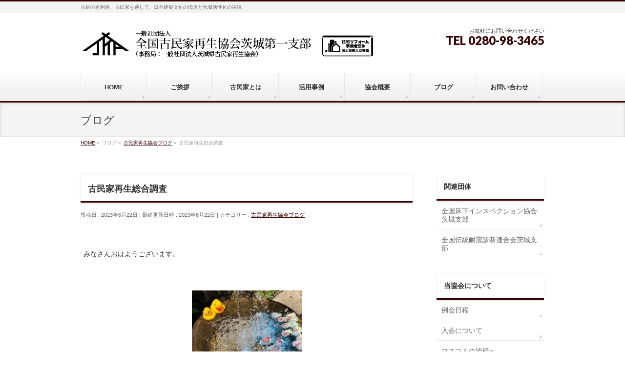

--- FILE ---
content_type: text/html; charset=UTF-8
request_url: https://www.kominka-ibaraki.com/blog/51322.html
body_size: 11463
content:
<!DOCTYPE html>
<!--[if IE]>
<meta http-equiv="X-UA-Compatible" content="IE=Edge">
<![endif]-->
<html xmlns:fb="http://ogp.me/ns/fb#" lang="ja">
<head>

<meta charset="UTF-8" />
<title>古民家再生総合調査 | 一般社団法人全国古民家再生協会茨城第一支部</title>
<link rel="start" href="https://www.kominka-ibaraki.com" title="HOME" />

<!--[if lte IE 8]>
<link rel="stylesheet" type="text/css" media="all" href="https://www.kominka-ibaraki.com/wp/wp-content/themes/kominka/style_oldie.css" />
<![endif]-->
<meta id="viewport" name="viewport" content="width=device-width, initial-scale=1">
<!--[if lt IE 9]><script src="https://www.kominka-ibaraki.com/wp/wp-content/themes/biz-vektor/js/html5.js"></script><![endif]-->
<meta name='robots' content='max-image-preview:large' />
	<style>img:is([sizes="auto" i], [sizes^="auto," i]) { contain-intrinsic-size: 3000px 1500px }</style>
	<link rel='dns-prefetch' href='//static.addtoany.com' />
<link rel='dns-prefetch' href='//maxcdn.bootstrapcdn.com' />
<link rel='dns-prefetch' href='//fonts.googleapis.com' />
<link rel="alternate" type="application/rss+xml" title="一般社団法人全国古民家再生協会茨城第一支部 &raquo; フィード" href="https://www.kominka-ibaraki.com/feed" />
<link rel="alternate" type="application/rss+xml" title="一般社団法人全国古民家再生協会茨城第一支部 &raquo; コメントフィード" href="https://www.kominka-ibaraki.com/comments/feed" />
<style type="text/css">.keyColorBG,.keyColorBGh:hover,.keyColor_bg,.keyColor_bg_hover:hover{background-color: #350000;}.keyColorCl,.keyColorClh:hover,.keyColor_txt,.keyColor_txt_hover:hover{color: #350000;}.keyColorBd,.keyColorBdh:hover,.keyColor_border,.keyColor_border_hover:hover{border-color: #350000;}.color_keyBG,.color_keyBGh:hover,.color_key_bg,.color_key_bg_hover:hover{background-color: #350000;}.color_keyCl,.color_keyClh:hover,.color_key_txt,.color_key_txt_hover:hover{color: #350000;}.color_keyBd,.color_keyBdh:hover,.color_key_border,.color_key_border_hover:hover{border-color: #350000;}</style>
<script type="text/javascript">
/* <![CDATA[ */
window._wpemojiSettings = {"baseUrl":"https:\/\/s.w.org\/images\/core\/emoji\/16.0.1\/72x72\/","ext":".png","svgUrl":"https:\/\/s.w.org\/images\/core\/emoji\/16.0.1\/svg\/","svgExt":".svg","source":{"concatemoji":"https:\/\/www.kominka-ibaraki.com\/wp\/wp-includes\/js\/wp-emoji-release.min.js?ver=6.8.3"}};
/*! This file is auto-generated */
!function(s,n){var o,i,e;function c(e){try{var t={supportTests:e,timestamp:(new Date).valueOf()};sessionStorage.setItem(o,JSON.stringify(t))}catch(e){}}function p(e,t,n){e.clearRect(0,0,e.canvas.width,e.canvas.height),e.fillText(t,0,0);var t=new Uint32Array(e.getImageData(0,0,e.canvas.width,e.canvas.height).data),a=(e.clearRect(0,0,e.canvas.width,e.canvas.height),e.fillText(n,0,0),new Uint32Array(e.getImageData(0,0,e.canvas.width,e.canvas.height).data));return t.every(function(e,t){return e===a[t]})}function u(e,t){e.clearRect(0,0,e.canvas.width,e.canvas.height),e.fillText(t,0,0);for(var n=e.getImageData(16,16,1,1),a=0;a<n.data.length;a++)if(0!==n.data[a])return!1;return!0}function f(e,t,n,a){switch(t){case"flag":return n(e,"\ud83c\udff3\ufe0f\u200d\u26a7\ufe0f","\ud83c\udff3\ufe0f\u200b\u26a7\ufe0f")?!1:!n(e,"\ud83c\udde8\ud83c\uddf6","\ud83c\udde8\u200b\ud83c\uddf6")&&!n(e,"\ud83c\udff4\udb40\udc67\udb40\udc62\udb40\udc65\udb40\udc6e\udb40\udc67\udb40\udc7f","\ud83c\udff4\u200b\udb40\udc67\u200b\udb40\udc62\u200b\udb40\udc65\u200b\udb40\udc6e\u200b\udb40\udc67\u200b\udb40\udc7f");case"emoji":return!a(e,"\ud83e\udedf")}return!1}function g(e,t,n,a){var r="undefined"!=typeof WorkerGlobalScope&&self instanceof WorkerGlobalScope?new OffscreenCanvas(300,150):s.createElement("canvas"),o=r.getContext("2d",{willReadFrequently:!0}),i=(o.textBaseline="top",o.font="600 32px Arial",{});return e.forEach(function(e){i[e]=t(o,e,n,a)}),i}function t(e){var t=s.createElement("script");t.src=e,t.defer=!0,s.head.appendChild(t)}"undefined"!=typeof Promise&&(o="wpEmojiSettingsSupports",i=["flag","emoji"],n.supports={everything:!0,everythingExceptFlag:!0},e=new Promise(function(e){s.addEventListener("DOMContentLoaded",e,{once:!0})}),new Promise(function(t){var n=function(){try{var e=JSON.parse(sessionStorage.getItem(o));if("object"==typeof e&&"number"==typeof e.timestamp&&(new Date).valueOf()<e.timestamp+604800&&"object"==typeof e.supportTests)return e.supportTests}catch(e){}return null}();if(!n){if("undefined"!=typeof Worker&&"undefined"!=typeof OffscreenCanvas&&"undefined"!=typeof URL&&URL.createObjectURL&&"undefined"!=typeof Blob)try{var e="postMessage("+g.toString()+"("+[JSON.stringify(i),f.toString(),p.toString(),u.toString()].join(",")+"));",a=new Blob([e],{type:"text/javascript"}),r=new Worker(URL.createObjectURL(a),{name:"wpTestEmojiSupports"});return void(r.onmessage=function(e){c(n=e.data),r.terminate(),t(n)})}catch(e){}c(n=g(i,f,p,u))}t(n)}).then(function(e){for(var t in e)n.supports[t]=e[t],n.supports.everything=n.supports.everything&&n.supports[t],"flag"!==t&&(n.supports.everythingExceptFlag=n.supports.everythingExceptFlag&&n.supports[t]);n.supports.everythingExceptFlag=n.supports.everythingExceptFlag&&!n.supports.flag,n.DOMReady=!1,n.readyCallback=function(){n.DOMReady=!0}}).then(function(){return e}).then(function(){var e;n.supports.everything||(n.readyCallback(),(e=n.source||{}).concatemoji?t(e.concatemoji):e.wpemoji&&e.twemoji&&(t(e.twemoji),t(e.wpemoji)))}))}((window,document),window._wpemojiSettings);
/* ]]> */
</script>
<style id='wp-emoji-styles-inline-css' type='text/css'>

	img.wp-smiley, img.emoji {
		display: inline !important;
		border: none !important;
		box-shadow: none !important;
		height: 1em !important;
		width: 1em !important;
		margin: 0 0.07em !important;
		vertical-align: -0.1em !important;
		background: none !important;
		padding: 0 !important;
	}
</style>
<link rel='stylesheet' id='wp-block-library-css' href='https://www.kominka-ibaraki.com/wp/wp-includes/css/dist/block-library/style.min.css?ver=6.8.3' type='text/css' media='all' />
<style id='classic-theme-styles-inline-css' type='text/css'>
/*! This file is auto-generated */
.wp-block-button__link{color:#fff;background-color:#32373c;border-radius:9999px;box-shadow:none;text-decoration:none;padding:calc(.667em + 2px) calc(1.333em + 2px);font-size:1.125em}.wp-block-file__button{background:#32373c;color:#fff;text-decoration:none}
</style>
<style id='global-styles-inline-css' type='text/css'>
:root{--wp--preset--aspect-ratio--square: 1;--wp--preset--aspect-ratio--4-3: 4/3;--wp--preset--aspect-ratio--3-4: 3/4;--wp--preset--aspect-ratio--3-2: 3/2;--wp--preset--aspect-ratio--2-3: 2/3;--wp--preset--aspect-ratio--16-9: 16/9;--wp--preset--aspect-ratio--9-16: 9/16;--wp--preset--color--black: #000000;--wp--preset--color--cyan-bluish-gray: #abb8c3;--wp--preset--color--white: #ffffff;--wp--preset--color--pale-pink: #f78da7;--wp--preset--color--vivid-red: #cf2e2e;--wp--preset--color--luminous-vivid-orange: #ff6900;--wp--preset--color--luminous-vivid-amber: #fcb900;--wp--preset--color--light-green-cyan: #7bdcb5;--wp--preset--color--vivid-green-cyan: #00d084;--wp--preset--color--pale-cyan-blue: #8ed1fc;--wp--preset--color--vivid-cyan-blue: #0693e3;--wp--preset--color--vivid-purple: #9b51e0;--wp--preset--gradient--vivid-cyan-blue-to-vivid-purple: linear-gradient(135deg,rgba(6,147,227,1) 0%,rgb(155,81,224) 100%);--wp--preset--gradient--light-green-cyan-to-vivid-green-cyan: linear-gradient(135deg,rgb(122,220,180) 0%,rgb(0,208,130) 100%);--wp--preset--gradient--luminous-vivid-amber-to-luminous-vivid-orange: linear-gradient(135deg,rgba(252,185,0,1) 0%,rgba(255,105,0,1) 100%);--wp--preset--gradient--luminous-vivid-orange-to-vivid-red: linear-gradient(135deg,rgba(255,105,0,1) 0%,rgb(207,46,46) 100%);--wp--preset--gradient--very-light-gray-to-cyan-bluish-gray: linear-gradient(135deg,rgb(238,238,238) 0%,rgb(169,184,195) 100%);--wp--preset--gradient--cool-to-warm-spectrum: linear-gradient(135deg,rgb(74,234,220) 0%,rgb(151,120,209) 20%,rgb(207,42,186) 40%,rgb(238,44,130) 60%,rgb(251,105,98) 80%,rgb(254,248,76) 100%);--wp--preset--gradient--blush-light-purple: linear-gradient(135deg,rgb(255,206,236) 0%,rgb(152,150,240) 100%);--wp--preset--gradient--blush-bordeaux: linear-gradient(135deg,rgb(254,205,165) 0%,rgb(254,45,45) 50%,rgb(107,0,62) 100%);--wp--preset--gradient--luminous-dusk: linear-gradient(135deg,rgb(255,203,112) 0%,rgb(199,81,192) 50%,rgb(65,88,208) 100%);--wp--preset--gradient--pale-ocean: linear-gradient(135deg,rgb(255,245,203) 0%,rgb(182,227,212) 50%,rgb(51,167,181) 100%);--wp--preset--gradient--electric-grass: linear-gradient(135deg,rgb(202,248,128) 0%,rgb(113,206,126) 100%);--wp--preset--gradient--midnight: linear-gradient(135deg,rgb(2,3,129) 0%,rgb(40,116,252) 100%);--wp--preset--font-size--small: 13px;--wp--preset--font-size--medium: 20px;--wp--preset--font-size--large: 36px;--wp--preset--font-size--x-large: 42px;--wp--preset--spacing--20: 0.44rem;--wp--preset--spacing--30: 0.67rem;--wp--preset--spacing--40: 1rem;--wp--preset--spacing--50: 1.5rem;--wp--preset--spacing--60: 2.25rem;--wp--preset--spacing--70: 3.38rem;--wp--preset--spacing--80: 5.06rem;--wp--preset--shadow--natural: 6px 6px 9px rgba(0, 0, 0, 0.2);--wp--preset--shadow--deep: 12px 12px 50px rgba(0, 0, 0, 0.4);--wp--preset--shadow--sharp: 6px 6px 0px rgba(0, 0, 0, 0.2);--wp--preset--shadow--outlined: 6px 6px 0px -3px rgba(255, 255, 255, 1), 6px 6px rgba(0, 0, 0, 1);--wp--preset--shadow--crisp: 6px 6px 0px rgba(0, 0, 0, 1);}:where(.is-layout-flex){gap: 0.5em;}:where(.is-layout-grid){gap: 0.5em;}body .is-layout-flex{display: flex;}.is-layout-flex{flex-wrap: wrap;align-items: center;}.is-layout-flex > :is(*, div){margin: 0;}body .is-layout-grid{display: grid;}.is-layout-grid > :is(*, div){margin: 0;}:where(.wp-block-columns.is-layout-flex){gap: 2em;}:where(.wp-block-columns.is-layout-grid){gap: 2em;}:where(.wp-block-post-template.is-layout-flex){gap: 1.25em;}:where(.wp-block-post-template.is-layout-grid){gap: 1.25em;}.has-black-color{color: var(--wp--preset--color--black) !important;}.has-cyan-bluish-gray-color{color: var(--wp--preset--color--cyan-bluish-gray) !important;}.has-white-color{color: var(--wp--preset--color--white) !important;}.has-pale-pink-color{color: var(--wp--preset--color--pale-pink) !important;}.has-vivid-red-color{color: var(--wp--preset--color--vivid-red) !important;}.has-luminous-vivid-orange-color{color: var(--wp--preset--color--luminous-vivid-orange) !important;}.has-luminous-vivid-amber-color{color: var(--wp--preset--color--luminous-vivid-amber) !important;}.has-light-green-cyan-color{color: var(--wp--preset--color--light-green-cyan) !important;}.has-vivid-green-cyan-color{color: var(--wp--preset--color--vivid-green-cyan) !important;}.has-pale-cyan-blue-color{color: var(--wp--preset--color--pale-cyan-blue) !important;}.has-vivid-cyan-blue-color{color: var(--wp--preset--color--vivid-cyan-blue) !important;}.has-vivid-purple-color{color: var(--wp--preset--color--vivid-purple) !important;}.has-black-background-color{background-color: var(--wp--preset--color--black) !important;}.has-cyan-bluish-gray-background-color{background-color: var(--wp--preset--color--cyan-bluish-gray) !important;}.has-white-background-color{background-color: var(--wp--preset--color--white) !important;}.has-pale-pink-background-color{background-color: var(--wp--preset--color--pale-pink) !important;}.has-vivid-red-background-color{background-color: var(--wp--preset--color--vivid-red) !important;}.has-luminous-vivid-orange-background-color{background-color: var(--wp--preset--color--luminous-vivid-orange) !important;}.has-luminous-vivid-amber-background-color{background-color: var(--wp--preset--color--luminous-vivid-amber) !important;}.has-light-green-cyan-background-color{background-color: var(--wp--preset--color--light-green-cyan) !important;}.has-vivid-green-cyan-background-color{background-color: var(--wp--preset--color--vivid-green-cyan) !important;}.has-pale-cyan-blue-background-color{background-color: var(--wp--preset--color--pale-cyan-blue) !important;}.has-vivid-cyan-blue-background-color{background-color: var(--wp--preset--color--vivid-cyan-blue) !important;}.has-vivid-purple-background-color{background-color: var(--wp--preset--color--vivid-purple) !important;}.has-black-border-color{border-color: var(--wp--preset--color--black) !important;}.has-cyan-bluish-gray-border-color{border-color: var(--wp--preset--color--cyan-bluish-gray) !important;}.has-white-border-color{border-color: var(--wp--preset--color--white) !important;}.has-pale-pink-border-color{border-color: var(--wp--preset--color--pale-pink) !important;}.has-vivid-red-border-color{border-color: var(--wp--preset--color--vivid-red) !important;}.has-luminous-vivid-orange-border-color{border-color: var(--wp--preset--color--luminous-vivid-orange) !important;}.has-luminous-vivid-amber-border-color{border-color: var(--wp--preset--color--luminous-vivid-amber) !important;}.has-light-green-cyan-border-color{border-color: var(--wp--preset--color--light-green-cyan) !important;}.has-vivid-green-cyan-border-color{border-color: var(--wp--preset--color--vivid-green-cyan) !important;}.has-pale-cyan-blue-border-color{border-color: var(--wp--preset--color--pale-cyan-blue) !important;}.has-vivid-cyan-blue-border-color{border-color: var(--wp--preset--color--vivid-cyan-blue) !important;}.has-vivid-purple-border-color{border-color: var(--wp--preset--color--vivid-purple) !important;}.has-vivid-cyan-blue-to-vivid-purple-gradient-background{background: var(--wp--preset--gradient--vivid-cyan-blue-to-vivid-purple) !important;}.has-light-green-cyan-to-vivid-green-cyan-gradient-background{background: var(--wp--preset--gradient--light-green-cyan-to-vivid-green-cyan) !important;}.has-luminous-vivid-amber-to-luminous-vivid-orange-gradient-background{background: var(--wp--preset--gradient--luminous-vivid-amber-to-luminous-vivid-orange) !important;}.has-luminous-vivid-orange-to-vivid-red-gradient-background{background: var(--wp--preset--gradient--luminous-vivid-orange-to-vivid-red) !important;}.has-very-light-gray-to-cyan-bluish-gray-gradient-background{background: var(--wp--preset--gradient--very-light-gray-to-cyan-bluish-gray) !important;}.has-cool-to-warm-spectrum-gradient-background{background: var(--wp--preset--gradient--cool-to-warm-spectrum) !important;}.has-blush-light-purple-gradient-background{background: var(--wp--preset--gradient--blush-light-purple) !important;}.has-blush-bordeaux-gradient-background{background: var(--wp--preset--gradient--blush-bordeaux) !important;}.has-luminous-dusk-gradient-background{background: var(--wp--preset--gradient--luminous-dusk) !important;}.has-pale-ocean-gradient-background{background: var(--wp--preset--gradient--pale-ocean) !important;}.has-electric-grass-gradient-background{background: var(--wp--preset--gradient--electric-grass) !important;}.has-midnight-gradient-background{background: var(--wp--preset--gradient--midnight) !important;}.has-small-font-size{font-size: var(--wp--preset--font-size--small) !important;}.has-medium-font-size{font-size: var(--wp--preset--font-size--medium) !important;}.has-large-font-size{font-size: var(--wp--preset--font-size--large) !important;}.has-x-large-font-size{font-size: var(--wp--preset--font-size--x-large) !important;}
:where(.wp-block-post-template.is-layout-flex){gap: 1.25em;}:where(.wp-block-post-template.is-layout-grid){gap: 1.25em;}
:where(.wp-block-columns.is-layout-flex){gap: 2em;}:where(.wp-block-columns.is-layout-grid){gap: 2em;}
:root :where(.wp-block-pullquote){font-size: 1.5em;line-height: 1.6;}
</style>
<link rel='stylesheet' id='contact-form-7-css' href='https://www.kominka-ibaraki.com/wp/wp-content/plugins/contact-form-7/includes/css/styles.css?ver=6.1.2' type='text/css' media='all' />
<link rel='stylesheet' id='partner_style_sheets-css' href='https://www.kominka-ibaraki.com/wp/wp-content/plugins/kominka-functions/plugins.css?ver=1.0' type='text/css' media='all' />
<link rel='stylesheet' id='Biz_Vektor_common_style-css' href='https://www.kominka-ibaraki.com/wp/wp-content/themes/biz-vektor/css/bizvektor_common_min.css?ver=1.8.24' type='text/css' media='all' />
<link rel='stylesheet' id='Biz_Vektor_Design_style-css' href='https://www.kominka-ibaraki.com/wp/wp-content/themes/biz-vektor/design_skins/002/002.css?ver=1.8.24' type='text/css' media='all' />
<link rel='stylesheet' id='Biz_Vektor_plugin_sns_style-css' href='https://www.kominka-ibaraki.com/wp/wp-content/themes/biz-vektor/plugins/sns/style_bizvektor_sns.css?ver=6.8.3' type='text/css' media='all' />
<link rel='stylesheet' id='Biz_Vektor_add_font_awesome-css' href='//maxcdn.bootstrapcdn.com/font-awesome/4.3.0/css/font-awesome.min.css?ver=6.8.3' type='text/css' media='all' />
<link rel='stylesheet' id='Biz_Vektor_add_web_fonts-css' href='//fonts.googleapis.com/css?family=Droid+Sans%3A700%7CLato%3A900%7CAnton&#038;ver=6.8.3' type='text/css' media='all' />
<link rel='stylesheet' id='addtoany-css' href='https://www.kominka-ibaraki.com/wp/wp-content/plugins/add-to-any/addtoany.min.css?ver=1.16' type='text/css' media='all' />
<script type="text/javascript" id="addtoany-core-js-before">
/* <![CDATA[ */
window.a2a_config=window.a2a_config||{};a2a_config.callbacks=[];a2a_config.overlays=[];a2a_config.templates={};a2a_localize = {
	Share: "共有",
	Save: "ブックマーク",
	Subscribe: "購読",
	Email: "メール",
	Bookmark: "ブックマーク",
	ShowAll: "すべて表示する",
	ShowLess: "小さく表示する",
	FindServices: "サービスを探す",
	FindAnyServiceToAddTo: "追加するサービスを今すぐ探す",
	PoweredBy: "Powered by",
	ShareViaEmail: "メールでシェアする",
	SubscribeViaEmail: "メールで購読する",
	BookmarkInYourBrowser: "ブラウザにブックマーク",
	BookmarkInstructions: "このページをブックマークするには、 Ctrl+D または \u2318+D を押下。",
	AddToYourFavorites: "お気に入りに追加",
	SendFromWebOrProgram: "任意のメールアドレスまたはメールプログラムから送信",
	EmailProgram: "メールプログラム",
	More: "詳細&#8230;",
	ThanksForSharing: "共有ありがとうございます !",
	ThanksForFollowing: "フォローありがとうございます !"
};
/* ]]> */
</script>
<script type="text/javascript" defer src="https://static.addtoany.com/menu/page.js" id="addtoany-core-js"></script>
<script type="text/javascript" src="https://www.kominka-ibaraki.com/wp/wp-includes/js/jquery/jquery.min.js?ver=3.7.1" id="jquery-core-js"></script>
<script type="text/javascript" src="https://www.kominka-ibaraki.com/wp/wp-includes/js/jquery/jquery-migrate.min.js?ver=3.4.1" id="jquery-migrate-js"></script>
<script type="text/javascript" defer src="https://www.kominka-ibaraki.com/wp/wp-content/plugins/add-to-any/addtoany.min.js?ver=1.1" id="addtoany-jquery-js"></script>
<link rel="https://api.w.org/" href="https://www.kominka-ibaraki.com/wp-json/" /><link rel="alternate" title="JSON" type="application/json" href="https://www.kominka-ibaraki.com/wp-json/wp/v2/posts/51322" /><link rel="EditURI" type="application/rsd+xml" title="RSD" href="https://www.kominka-ibaraki.com/wp/xmlrpc.php?rsd" />
<link rel="canonical" href="https://www.kominka-ibaraki.com/blog/51322.html" />
<link rel='shortlink' href='https://www.kominka-ibaraki.com/?p=51322' />
<link rel="alternate" title="oEmbed (JSON)" type="application/json+oembed" href="https://www.kominka-ibaraki.com/wp-json/oembed/1.0/embed?url=https%3A%2F%2Fwww.kominka-ibaraki.com%2Fblog%2F51322.html" />
<link rel="alternate" title="oEmbed (XML)" type="text/xml+oembed" href="https://www.kominka-ibaraki.com/wp-json/oembed/1.0/embed?url=https%3A%2F%2Fwww.kominka-ibaraki.com%2Fblog%2F51322.html&#038;format=xml" />
<!-- [ BizVektor OGP ] -->
<meta property="og:site_name" content="一般社団法人全国古民家再生協会茨城第一支部" />
<meta property="og:url" content="https://www.kominka-ibaraki.com/blog/51322.html" />
<meta property="fb:app_id" content="" />
<meta property="og:type" content="article" />
<meta property="og:image" content="https://www.kominka-ibaraki.com/wp/wp-content/uploads/2023/06/IMG_6758-002.jpg" />
<meta property="og:title" content="古民家再生総合調査 | 一般社団法人全国古民家再生協会茨城第一支部" />
<meta property="og:description" content="&nbsp;  みなさんおはようございます。  &nbsp;    &nbsp;  涼しげでいいですね。  &nbsp;  古民家を住みやすくリフォームしたいという方や古民家を何かに活用したいという方に「古民家再生総合調査」をお勧め致します。  古民家再生総合調査とは、古民家鑑定・床下インスペクション・伝統耐震診断をおこなう調査方法です。     古民家鑑定・・・・・５１９項目のチェックリストに基づき、古民家鑑定士が調査。  床下イ" />
<!-- [ /BizVektor OGP ] -->
<!--[if lte IE 8]>
<link rel="stylesheet" type="text/css" media="all" href="https://www.kominka-ibaraki.com/wp/wp-content/themes/biz-vektor/design_skins/002/002_oldie.css" />
<![endif]-->
<link rel="pingback" href="https://www.kominka-ibaraki.com/wp/xmlrpc.php" />
		<style type="text/css">
/* FontNormal */
a,
a:hover,
a:active,
#header #headContact #headContactTel,
#gMenu .menu li a span,
#content h4,
#content h5,
#content dt,
#content .child_page_block h4 a:hover,
#content .child_page_block p a:hover,
.paging span,
.paging a,
#content .infoList ul li .infoTxt a:hover,
#content .infoList .infoListBox div.entryTxtBox h4.entryTitle a,
#footerSiteMap .menu a:hover,
#topPr h3 a:hover,
#topPr .topPrDescription a:hover,
#content ul.linkList li a:hover,
#content .childPageBox ul li.current_page_item a,
#content .childPageBox ul li.current_page_item ul li a:hover,
#content .childPageBox ul li a:hover,
#content .childPageBox ul li.current_page_item a	{ color:#350000;}

/* bg */
::selection			{ background-color:#350000;}
::-moz-selection	{ background-color:#350000;}
/* bg */
#gMenu .assistive-text,
#content .mainFootContact .mainFootBt a,
.paging span.current,
.paging a:hover,
#content .infoList .infoCate a:hover,
.sideTower li.sideBnr#sideContact a,
form#searchform input#searchsubmit,
#pagetop a:hover,
a.btn,
.linkBtn a,
input[type=button],
input[type=submit]	{ background-color:#350000;}

/* border */
#searchform input[type=submit],
p.form-submit input[type=submit],
form#searchform input#searchsubmit,
#content form input.wpcf7-submit,
#confirm-button input,
a.btn,
.linkBtn a,
input[type=button],
input[type=submit],
.moreLink a,
#headerTop,
#content h3,
#content .child_page_block h4 a,
.paging span,
.paging a,
form#searchform input#searchsubmit	{ border-color:#350000;}

#gMenu	{ border-top-color:#350000;}
#content h2,
#content h1.contentTitle,
#content h1.entryPostTitle,
.sideTower .localHead,
#topPr h3 a	{ border-bottom-color:#350000; }

@media (min-width: 770px) {
#gMenu { border-top-color:#eeeeee;}
#gMenu	{ border-bottom-color:#350000; }
#footMenu .menu li a:hover	{ color:#350000; }
}
		</style>
<!--[if lte IE 8]>
<style type="text/css">
#gMenu	{ border-bottom-color:#350000; }
#footMenu .menu li a:hover	{ color:#350000; }
</style>
<![endif]-->
<style type="text/css">
/*-------------------------------------------*/
/*	menu divide
/*-------------------------------------------*/
@media (min-width: 970px) {
#gMenu .menu > li { width:135px; text-align:center; }
#gMenu .menu > li.current_menu_item,
#gMenu .menu > li.current-menu-item,
#gMenu .menu > li.current-menu-ancestor,
#gMenu .menu > li.current_page_item,
#gMenu .menu > li.current_page_ancestor,
#gMenu .menu > li.current-page-ancestor { width:139px; }
}
</style>
<!--[if lte IE 8]>
<style type="text/css">
#gMenu .menu li { width:135px; text-align:center; }
#gMenu .menu li.current_page_item,
#gMenu .menu li.current_page_ancestor { width:139px; }
</style>
<![endif]-->
<style type="text/css">
/*-------------------------------------------*/
/*	font
/*-------------------------------------------*/
h1,h2,h3,h4,h4,h5,h6,#header #site-title,#pageTitBnr #pageTitInner #pageTit,#content .leadTxt,#sideTower .localHead {font-family: "ヒラギノ角ゴ Pro W3","Hiragino Kaku Gothic Pro","メイリオ",Meiryo,Osaka,"ＭＳ Ｐゴシック","MS PGothic",sans-serif; }
#pageTitBnr #pageTitInner #pageTit { font-weight:lighter; }
#gMenu .menu li a strong {font-family: "ヒラギノ角ゴ Pro W3","Hiragino Kaku Gothic Pro","メイリオ",Meiryo,Osaka,"ＭＳ Ｐゴシック","MS PGothic",sans-serif; }
</style>
<link rel="stylesheet" href="https://www.kominka-ibaraki.com/wp/wp-content/themes/kominka/style.css" type="text/css" media="all" />
</head>
	<!-- Google tag (gtag.js) -->
<script async src="https://www.googletagmanager.com/gtag/js?id=G-CPMXY58FYJ"></script>
<script>
  window.dataLayer = window.dataLayer || [];
  function gtag(){dataLayer.push(arguments);}
  gtag('js', new Date());

  gtag('config', 'G-CPMXY58FYJ');
</script>
<body class="wp-singular post-template-default single single-post postid-51322 single-format-standard wp-theme-biz-vektor wp-child-theme-kominka two-column right-sidebar">

<div id="fb-root"></div>

<div id="wrap">

<!--[if lte IE 8]>
<div id="eradi_ie_box">
<div class="alert_title">ご利用の <span style="font-weight: bold;">Internet Exproler</span> は古すぎます。</div>
<p>あなたがご利用の Internet Explorer はすでにサポートが終了しているため、正しい表示・動作を保証しておりません。<br />
古い Internet Exproler はセキュリティーの観点からも、<a href="https://www.microsoft.com/ja-jp/windows/lifecycle/iesupport/" target="_blank" >新しいブラウザに移行する事が強く推奨されています。</a><br />
<a href="http://windows.microsoft.com/ja-jp/internet-explorer/" target="_blank" >最新のInternet Exproler</a> や <a href="https://www.microsoft.com/ja-jp/windows/microsoft-edge" target="_blank" >Edge</a> を利用するか、<a href="https://www.google.co.jp/chrome/browser/index.html" target="_blank">Chrome</a> や <a href="https://www.mozilla.org/ja/firefox/new/" target="_blank">Firefox</a> など、より早くて快適なブラウザをご利用ください。</p>
</div>
<![endif]-->

<!-- [ #headerTop ] -->
<div id="headerTop">
<div class="innerBox">
<div id="site-description">古材の再利用、古民家を通して、日本建築文化の伝承と地域活性化の実現</div>
</div>
</div><!-- [ /#headerTop ] -->

<!-- [ #header ] -->
<div id="header">
<div id="headerInner" class="innerBox">
<!-- [ #headLogo ] -->
<div id="site-title">
<a href="https://www.kominka-ibaraki.com/" title="一般社団法人全国古民家再生協会茨城第一支部" rel="home">
<img src="//www.kominka-ibaraki.com/wp/wp-content/uploads/2018/11/b45ded8ec6786b280cb709c7c9586169.png" alt="一般社団法人全国古民家再生協会茨城第一支部" /></a>
</div>
<!-- [ /#headLogo ] -->

<!-- [ #headContact ] -->
<div id="headContact" class="itemClose" onclick="showHide('headContact');"><div id="headContactInner">
<div id="headContactTxt">お気軽にお問い合わせください</div>
<div id="headContactTel">TEL 0280-98-3465</div>
</div></div><!-- [ /#headContact ] -->

</div>
<!-- #headerInner -->
</div>
<!-- [ /#header ] -->


<!-- [ #gMenu ] -->
<div id="gMenu" class="itemClose">
<div id="gMenuInner" class="innerBox">
<h3 class="assistive-text" onclick="showHide('gMenu');"><span>MENU</span></h3>
<div class="skip-link screen-reader-text">
	<a href="#content" title="メニューを飛ばす">メニューを飛ばす</a>
</div>
<div class="menu-header-container"><ul id="menu-header" class="menu"><li id="menu-item-18124" class="menu-item menu-item-type-post_type menu-item-object-page menu-item-home"><a href="https://www.kominka-ibaraki.com/"><strong>HOME</strong></a></li>
<li id="menu-item-18125" class="menu-item menu-item-type-post_type menu-item-object-page"><a href="https://www.kominka-ibaraki.com/greeting"><strong>ご挨拶</strong></a></li>
<li id="menu-item-18129" class="menu-item menu-item-type-post_type menu-item-object-page menu-item-has-children"><a href="https://www.kominka-ibaraki.com/kominka"><strong>古民家とは</strong></a>
<ul class="sub-menu">
	<li id="menu-item-41288" class="menu-item menu-item-type-custom menu-item-object-custom"><a target="_blank" href="https://g-cpc.org/consultation/support">古民家の詳細調査</a></li>
</ul>
</li>
<li id="menu-item-18132" class="menu-item menu-item-type-post_type menu-item-object-page menu-item-has-children"><a href="https://www.kominka-ibaraki.com/result"><strong>活用事例</strong></a>
<ul class="sub-menu">
	<li id="menu-item-18133" class="menu-item menu-item-type-post_type menu-item-object-page"><a href="https://www.kominka-ibaraki.com/result/european">洋風建築に</a></li>
	<li id="menu-item-18134" class="menu-item menu-item-type-post_type menu-item-object-page"><a href="https://www.kominka-ibaraki.com/result/japanese">和風建築に</a></li>
	<li id="menu-item-18135" class="menu-item menu-item-type-post_type menu-item-object-page"><a href="https://www.kominka-ibaraki.com/result/recycle">古民家再生</a></li>
	<li id="menu-item-18136" class="menu-item menu-item-type-post_type menu-item-object-page"><a href="https://www.kominka-ibaraki.com/result/dismantle">古民家の移築</a></li>
	<li id="menu-item-18137" class="menu-item menu-item-type-post_type menu-item-object-page"><a href="https://www.kominka-ibaraki.com/result/renovation">リノベーション</a></li>
</ul>
</li>
<li id="menu-item-18138" class="menu-item menu-item-type-post_type menu-item-object-page"><a href="https://www.kominka-ibaraki.com/prof"><strong>協会概要</strong></a></li>
<li id="menu-item-18143" class="menu-item menu-item-type-taxonomy menu-item-object-category current-post-ancestor current-menu-parent current-post-parent"><a title="ブログ" href="https://www.kominka-ibaraki.com/category/blog"><strong>ブログ</strong></a></li>
<li id="menu-item-18139" class="menu-item menu-item-type-post_type menu-item-object-page"><a href="https://www.kominka-ibaraki.com/form"><strong>お問い合わせ</strong></a></li>
</ul></div>
</div><!-- [ /#gMenuInner ] -->
</div>
<!-- [ /#gMenu ] -->


<div id="pageTitBnr">
<div class="innerBox">
<div id="pageTitInner">
<div id="pageTit">
ブログ</div>
</div><!-- [ /#pageTitInner ] -->
</div>
</div><!-- [ /#pageTitBnr ] -->
<!-- [ #panList ] -->
<div id="panList">
<div id="panListInner" class="innerBox">
<ul><li id="panHome"><a href="https://www.kominka-ibaraki.com"><span>HOME</span></a> &raquo; </li><li itemscope itemtype="http://data-vocabulary.org/Breadcrumb"><span itemprop="title">ブログ</span> &raquo; </li><li itemscope itemtype="http://data-vocabulary.org/Breadcrumb"><a href="https://www.kominka-ibaraki.com/category/blog" itemprop="url"><span itemprop="title">古民家再生協会ブログ</span></a> &raquo; </li><li><span>古民家再生総合調査</span></li></ul></div>
</div>
<!-- [ /#panList ] -->

<div id="main">
<!-- [ #container ] -->
<div id="container" class="innerBox">
	<!-- [ #content ] -->
	<div id="content" class="content">

<!-- [ #post- ] -->
<div id="post-51322" class="post-51322 post type-post status-publish format-standard has-post-thumbnail hentry category-blog">
		<h1 class="entryPostTitle entry-title">古民家再生総合調査</h1>
	<div class="entry-meta">
<span class="published">投稿日 : 2023年6月22日</span>
<span class="updated entry-meta-items">最終更新日時 : 2023年6月22日</span>
<span class="vcard author entry-meta-items">投稿者 : <span class="fn">blog</span></span>
<span class="tags entry-meta-items">カテゴリー :  <a href="https://www.kominka-ibaraki.com/category/blog" rel="tag">古民家再生協会ブログ</a></span>
</div>
<!-- .entry-meta -->	<div class="entry-content post-content">
		<p>&nbsp;</p>
<p>みなさんおはようございます。</p>
<p>&nbsp;</p>
<p><a href="https://www.kominka-ibaraki.com/wp/wp-content/uploads/2023/06/IMG_6758-002.jpg" rel="lightbox[51322]"><img fetchpriority="high" decoding="async" class="size-medium wp-image-51323 aligncenter" src="https://www.kominka-ibaraki.com/wp/wp-content/uploads/2023/06/IMG_6758-002-225x300.jpg" alt="" width="225" height="300" srcset="https://www.kominka-ibaraki.com/wp/wp-content/uploads/2023/06/IMG_6758-002-225x300.jpg 225w, https://www.kominka-ibaraki.com/wp/wp-content/uploads/2023/06/IMG_6758-002.jpg 480w" sizes="(max-width: 225px) 100vw, 225px" /></a></p>
<p>&nbsp;</p>
<p>涼しげでいいですね。</p>
<p>&nbsp;</p>
<p>古民家を住みやすくリフォームしたいという方や古民家を何かに活用したいという方に「古民家再生総合調査」をお勧め致します。</p>
<p>古民家再生総合調査とは、古民家鑑定・床下インスペクション・伝統耐震診断をおこなう調査方法です。</p>
<p><span lang="EN-US"> </span></p>
<p>古民家鑑定・・・・・５１９項目のチェックリストに基づき、古民家鑑定士が調査。</p>
<p>床下インスペクション・・・・・高性能カメラ付きロボットが床下の状態を確認。</p>
<p>伝統耐震診断・・・・・地盤面と梁に診断機を置き耐震性を調査。</p>
<p><span lang="EN-US"> </span></p>
<p>古民家再生総合調査は人間でいえば「人間ドック」のようなものです。</p>
<p>調査費用は５０万円（税別）</p>
<p>&nbsp;</p>
<p>古民家をどうしたらいいのかとお悩みの方は、まずは「古民家再生総合調査」をお勧め致します。</p>
<p>一棟でも多くの古民家を未来の子供たちの為に。</p>
<p>&nbsp;</p>
<p>それでは今日も心に太陽を持って、素敵な一日をお過ごしください(^_-)-</p>
<div class="addtoany_share_save_container addtoany_content addtoany_content_bottom"><div class="a2a_kit a2a_kit_size_32 addtoany_list" data-a2a-url="https://www.kominka-ibaraki.com/blog/51322.html" data-a2a-title="古民家再生総合調査"><a class="a2a_button_facebook" href="https://www.addtoany.com/add_to/facebook?linkurl=https%3A%2F%2Fwww.kominka-ibaraki.com%2Fblog%2F51322.html&amp;linkname=%E5%8F%A4%E6%B0%91%E5%AE%B6%E5%86%8D%E7%94%9F%E7%B7%8F%E5%90%88%E8%AA%BF%E6%9F%BB" title="Facebook" rel="nofollow noopener" target="_blank"></a><a class="a2a_button_twitter" href="https://www.addtoany.com/add_to/twitter?linkurl=https%3A%2F%2Fwww.kominka-ibaraki.com%2Fblog%2F51322.html&amp;linkname=%E5%8F%A4%E6%B0%91%E5%AE%B6%E5%86%8D%E7%94%9F%E7%B7%8F%E5%90%88%E8%AA%BF%E6%9F%BB" title="Twitter" rel="nofollow noopener" target="_blank"></a><a class="a2a_button_line" href="https://www.addtoany.com/add_to/line?linkurl=https%3A%2F%2Fwww.kominka-ibaraki.com%2Fblog%2F51322.html&amp;linkname=%E5%8F%A4%E6%B0%91%E5%AE%B6%E5%86%8D%E7%94%9F%E7%B7%8F%E5%90%88%E8%AA%BF%E6%9F%BB" title="Line" rel="nofollow noopener" target="_blank"></a><a class="a2a_button_facebook_like addtoany_special_service" data-layout="button" data-href="https://www.kominka-ibaraki.com/blog/51322.html"></a></div></div>		
		<div class="entry-utility">
					</div>
		<!-- .entry-utility -->
	</div><!-- .entry-content -->



<div id="nav-below" class="navigation">
	<div class="nav-previous"><a href="https://www.kominka-ibaraki.com/blog/51315.html" rel="prev"><span class="meta-nav">&larr;</span> 森林整備</a></div>
	<div class="nav-next"><a href="https://www.kominka-ibaraki.com/blog/51326.html" rel="next">森と古民家 <span class="meta-nav">&rarr;</span></a></div>
</div><!-- #nav-below -->
</div>
<!-- [ /#post- ] -->


<div id="comments">





</div><!-- #comments -->



</div>
<!-- [ /#content ] -->

<!-- [ #sideTower ] -->
<div id="sideTower" class="sideTower">
<div class="sideWidget widget widget_text" id="text-5"><h3 class="localHead">関連団体</h3>			<div class="textwidget"><ul>
<li><a href="http://kominka-yukashita.org/consumer-consultation/" target="_blank" rel="noopener">全国床下インスペクション協会茨城支部</a></li>
<li><a href="http://kominka-taishin.org/support" target="_blank" rel="noopener">全国伝統耐震診断連合会茨城支部</a></li>
</ul>
</div>
		</div><div class="sideWidget widget widget_text" id="text-4"><h3 class="localHead">当協会について</h3>			<div class="textwidget"><ul>
<li><a href="http://www.kominkapro.org/s_kominkameeting.php?a=茨城" target="_blank" rel="noopener">例会日程</a></li>
<li><a href="http://www.g-cpc.org/about/admission" target="_blank" rel="noopener">入会について</a></li>
<li><a href="/massmedia">マスコミの皆様へ</a></li>
<li><a href="/administration">行政の皆様へ</a></li>
</ul>
</div>
		</div><div class="sideWidget widget widget_search" id="search-2"><form role="search" method="get" id="searchform" class="searchform" action="https://www.kominka-ibaraki.com/">
				<div>
					<label class="screen-reader-text" for="s">検索:</label>
					<input type="text" value="" name="s" id="s" />
					<input type="submit" id="searchsubmit" value="検索" />
				</div>
			</form></div><div class="sideWidget widget widget_calendar" id="calendar-3"><h3 class="localHead">ブログカレンダー</h3><div id="calendar_wrap" class="calendar_wrap"><table id="wp-calendar" class="wp-calendar-table">
	<caption>2025年12月</caption>
	<thead>
	<tr>
		<th scope="col" aria-label="月曜日">月</th>
		<th scope="col" aria-label="火曜日">火</th>
		<th scope="col" aria-label="水曜日">水</th>
		<th scope="col" aria-label="木曜日">木</th>
		<th scope="col" aria-label="金曜日">金</th>
		<th scope="col" aria-label="土曜日">土</th>
		<th scope="col" aria-label="日曜日">日</th>
	</tr>
	</thead>
	<tbody>
	<tr><td><a href="https://www.kominka-ibaraki.com/date/2025/12/01" aria-label="2025年12月1日 に投稿を公開">1</a></td><td><a href="https://www.kominka-ibaraki.com/date/2025/12/02" aria-label="2025年12月2日 に投稿を公開">2</a></td><td><a href="https://www.kominka-ibaraki.com/date/2025/12/03" aria-label="2025年12月3日 に投稿を公開">3</a></td><td><a href="https://www.kominka-ibaraki.com/date/2025/12/04" aria-label="2025年12月4日 に投稿を公開">4</a></td><td><a href="https://www.kominka-ibaraki.com/date/2025/12/05" aria-label="2025年12月5日 に投稿を公開">5</a></td><td><a href="https://www.kominka-ibaraki.com/date/2025/12/06" aria-label="2025年12月6日 に投稿を公開">6</a></td><td><a href="https://www.kominka-ibaraki.com/date/2025/12/07" aria-label="2025年12月7日 に投稿を公開">7</a></td>
	</tr>
	<tr>
		<td><a href="https://www.kominka-ibaraki.com/date/2025/12/08" aria-label="2025年12月8日 に投稿を公開">8</a></td><td><a href="https://www.kominka-ibaraki.com/date/2025/12/09" aria-label="2025年12月9日 に投稿を公開">9</a></td><td><a href="https://www.kominka-ibaraki.com/date/2025/12/10" aria-label="2025年12月10日 に投稿を公開">10</a></td><td><a href="https://www.kominka-ibaraki.com/date/2025/12/11" aria-label="2025年12月11日 に投稿を公開">11</a></td><td><a href="https://www.kominka-ibaraki.com/date/2025/12/12" aria-label="2025年12月12日 に投稿を公開">12</a></td><td><a href="https://www.kominka-ibaraki.com/date/2025/12/13" aria-label="2025年12月13日 に投稿を公開">13</a></td><td><a href="https://www.kominka-ibaraki.com/date/2025/12/14" aria-label="2025年12月14日 に投稿を公開">14</a></td>
	</tr>
	<tr>
		<td><a href="https://www.kominka-ibaraki.com/date/2025/12/15" aria-label="2025年12月15日 に投稿を公開">15</a></td><td><a href="https://www.kominka-ibaraki.com/date/2025/12/16" aria-label="2025年12月16日 に投稿を公開">16</a></td><td><a href="https://www.kominka-ibaraki.com/date/2025/12/17" aria-label="2025年12月17日 に投稿を公開">17</a></td><td><a href="https://www.kominka-ibaraki.com/date/2025/12/18" aria-label="2025年12月18日 に投稿を公開">18</a></td><td><a href="https://www.kominka-ibaraki.com/date/2025/12/19" aria-label="2025年12月19日 に投稿を公開">19</a></td><td><a href="https://www.kominka-ibaraki.com/date/2025/12/20" aria-label="2025年12月20日 に投稿を公開">20</a></td><td><a href="https://www.kominka-ibaraki.com/date/2025/12/21" aria-label="2025年12月21日 に投稿を公開">21</a></td>
	</tr>
	<tr>
		<td><a href="https://www.kominka-ibaraki.com/date/2025/12/22" aria-label="2025年12月22日 に投稿を公開">22</a></td><td><a href="https://www.kominka-ibaraki.com/date/2025/12/23" aria-label="2025年12月23日 に投稿を公開">23</a></td><td><a href="https://www.kominka-ibaraki.com/date/2025/12/24" aria-label="2025年12月24日 に投稿を公開">24</a></td><td><a href="https://www.kominka-ibaraki.com/date/2025/12/25" aria-label="2025年12月25日 に投稿を公開">25</a></td><td><a href="https://www.kominka-ibaraki.com/date/2025/12/26" aria-label="2025年12月26日 に投稿を公開">26</a></td><td><a href="https://www.kominka-ibaraki.com/date/2025/12/27" aria-label="2025年12月27日 に投稿を公開">27</a></td><td><a href="https://www.kominka-ibaraki.com/date/2025/12/28" aria-label="2025年12月28日 に投稿を公開">28</a></td>
	</tr>
	<tr>
		<td id="today"><a href="https://www.kominka-ibaraki.com/date/2025/12/29" aria-label="2025年12月29日 に投稿を公開">29</a></td><td>30</td><td>31</td>
		<td class="pad" colspan="4">&nbsp;</td>
	</tr>
	</tbody>
	</table><nav aria-label="前と次の月" class="wp-calendar-nav">
		<span class="wp-calendar-nav-prev"><a href="https://www.kominka-ibaraki.com/date/2025/11">&laquo; 11月</a></span>
		<span class="pad">&nbsp;</span>
		<span class="wp-calendar-nav-next">&nbsp;</span>
	</nav></div></div>
		<div class="sideWidget widget widget_recent_entries" id="recent-posts-2">
		<h3 class="localHead">最新記事</h3>
		<ul>
											<li>
					<a href="https://www.kominka-ibaraki.com/blog/57976.html">感謝</a>
									</li>
											<li>
					<a href="https://www.kominka-ibaraki.com/blog/57970.html">にぎわいと発展</a>
									</li>
											<li>
					<a href="https://www.kominka-ibaraki.com/blog/57960.html">古民家再生総合調査</a>
									</li>
											<li>
					<a href="https://www.kominka-ibaraki.com/blog/57941.html">年末モード</a>
									</li>
											<li>
					<a href="https://www.kominka-ibaraki.com/blog/57929.html">地域と共に</a>
									</li>
					</ul>

		</div>	<div class="localSection sideWidget">
	<div class="localNaviBox">
	<h3 class="localHead">カテゴリー</h3>
	<ul class="localNavi">
		<li class="cat-item cat-item-1"><a href="https://www.kominka-ibaraki.com/category/topics">トピックス</a>
</li>
	<li class="cat-item cat-item-3"><a href="https://www.kominka-ibaraki.com/category/blog">古民家再生協会ブログ</a>
</li>
 
	</ul>
	</div>
	</div>
	<ul><li class="sideBnr" id="sideContact"><a href="/form">
<img src="https://www.kominka-ibaraki.com/wp/wp-content/themes/biz-vektor/images/bnr_contact_ja.png" alt="メールでお問い合わせはこちら">
</a></li>
</ul>
<div class="sideWidget widget widget_text" id="text-6"><h3 class="localHead">リンク集</h3>			<div class="textwidget"><div class="common_banner" style="padding: 0 10px;"><a class="kmfn_image_link" href="https://g-cpc.org/" target="_blank"><img decoding="async" src="https://sys.astj.jp/link/image/21?t=69523645737f1" alt="一般社団法人全国古民家再生協会" rel="noopener"></a><a class="kmfn_image_link" href="https://japatra.official.ec/" target="_blank"><img decoding="async" src="https://sys.astj.jp/link/image/1?t=695236457380f" alt="じゃぱとらオンラインショップ" rel="noopener"></a><a class="kmfn_image_link" href="https://japatra.official.ec/items/106447630" target="_blank"><img decoding="async" src="https://sys.astj.jp/link/image/6?t=6952364573826" alt="古民家" rel="noopener"></a><a class="kmfn_image_link" href="https://kuronika.com/" target="_blank"><img decoding="async" src="https://sys.astj.jp/link/image/7?t=695236457383b" alt="クロニカ" rel="noopener"></a><a class="kmfn_image_link" href="http://www.g-cpc.org/mokuzouinspection" target="_blank"><img decoding="async" src="https://sys.astj.jp/link/image/15?t=6952364573851" alt="伝木" rel="noopener"></a><a class="kmfn_image_link" href="https://kominkaphoto.com/" target="_blank"><img decoding="async" src="https://sys.astj.jp/link/image/16?t=6952364573867" alt="古民家フォト甲子園" rel="noopener"></a><a class="kmfn_image_link" href="http://www.kominka.net/" target="_blank"><img decoding="async" src="https://sys.astj.jp/link/image/17?t=695236457387d" alt="古民家住まいる" rel="noopener"></a><br></div>
</div>
		</div></div>
<!-- [ /#sideTower ] -->
</div>
<!-- [ /#container ] -->

</div><!-- #main -->

<div id="back-top">
<a href="#wrap">
	<img id="pagetop" src="https://www.kominka-ibaraki.com/wp/wp-content/themes/biz-vektor/js/res-vektor/images/footer_pagetop.png" alt="PAGETOP" />
</a>
</div>

<!-- [ #footerSection ] -->
<div id="footerSection">

	<div id="pagetop">
	<div id="pagetopInner" class="innerBox">
	<a href="#wrap">PAGETOP</a>
	</div>
	</div>

	<div id="footMenu">
	<div id="footMenuInner" class="innerBox">
		</div>
	</div>

	<!-- [ #footer ] -->
	<div id="footer">
	<!-- [ #footerInner ] -->
	<div id="footerInner" class="innerBox">
		<dl id="footerOutline">
		<dt>一般社団法人全国古民家再生協会茨城第一支部<br />
（事務局：一般社団法人茨城県古民家再生協会）</dt>
		<dd>
		茨城県古河市小堤277-3<br />
TEL : 0280-98-3465<br />
FAX : 0280-98-3464		</dd>
		</dl>
		<!-- [ #footerSiteMap ] -->
		<div id="footerSiteMap">
</div>
		<!-- [ /#footerSiteMap ] -->
	</div>
	<!-- [ /#footerInner ] -->
	</div>
	<!-- [ /#footer ] -->

	<!-- [ #siteBottom ] -->
	<div id="siteBottom">
	<div id="siteBottomInner" class="innerBox">
	<div id="copy">Copyright &copy; <a href="https://www.kominka-ibaraki.com/" rel="home">一般社団法人全国古民家再生協会茨城第一支部
（事務局：一般社団法人茨城県古民家再生協会）</a> All Rights Reserved.</div>	</div>
	</div>
	<!-- [ /#siteBottom ] -->
</div>
<!-- [ /#footerSection ] -->
</div>
<!-- [ /#wrap ] -->
<script type="speculationrules">
{"prefetch":[{"source":"document","where":{"and":[{"href_matches":"\/*"},{"not":{"href_matches":["\/wp\/wp-*.php","\/wp\/wp-admin\/*","\/wp\/wp-content\/uploads\/*","\/wp\/wp-content\/*","\/wp\/wp-content\/plugins\/*","\/wp\/wp-content\/themes\/kominka\/*","\/wp\/wp-content\/themes\/biz-vektor\/*","\/*\\?(.+)"]}},{"not":{"selector_matches":"a[rel~=\"nofollow\"]"}},{"not":{"selector_matches":".no-prefetch, .no-prefetch a"}}]},"eagerness":"conservative"}]}
</script>
<script type="text/javascript" src="https://www.kominka-ibaraki.com/wp/wp-includes/js/dist/hooks.min.js?ver=4d63a3d491d11ffd8ac6" id="wp-hooks-js"></script>
<script type="text/javascript" src="https://www.kominka-ibaraki.com/wp/wp-includes/js/dist/i18n.min.js?ver=5e580eb46a90c2b997e6" id="wp-i18n-js"></script>
<script type="text/javascript" id="wp-i18n-js-after">
/* <![CDATA[ */
wp.i18n.setLocaleData( { 'text direction\u0004ltr': [ 'ltr' ] } );
/* ]]> */
</script>
<script type="text/javascript" src="https://www.kominka-ibaraki.com/wp/wp-content/plugins/contact-form-7/includes/swv/js/index.js?ver=6.1.2" id="swv-js"></script>
<script type="text/javascript" id="contact-form-7-js-translations">
/* <![CDATA[ */
( function( domain, translations ) {
	var localeData = translations.locale_data[ domain ] || translations.locale_data.messages;
	localeData[""].domain = domain;
	wp.i18n.setLocaleData( localeData, domain );
} )( "contact-form-7", {"translation-revision-date":"2025-09-30 07:44:19+0000","generator":"GlotPress\/4.0.1","domain":"messages","locale_data":{"messages":{"":{"domain":"messages","plural-forms":"nplurals=1; plural=0;","lang":"ja_JP"},"This contact form is placed in the wrong place.":["\u3053\u306e\u30b3\u30f3\u30bf\u30af\u30c8\u30d5\u30a9\u30fc\u30e0\u306f\u9593\u9055\u3063\u305f\u4f4d\u7f6e\u306b\u7f6e\u304b\u308c\u3066\u3044\u307e\u3059\u3002"],"Error:":["\u30a8\u30e9\u30fc:"]}},"comment":{"reference":"includes\/js\/index.js"}} );
/* ]]> */
</script>
<script type="text/javascript" id="contact-form-7-js-before">
/* <![CDATA[ */
var wpcf7 = {
    "api": {
        "root": "https:\/\/www.kominka-ibaraki.com\/wp-json\/",
        "namespace": "contact-form-7\/v1"
    },
    "cached": 1
};
/* ]]> */
</script>
<script type="text/javascript" src="https://www.kominka-ibaraki.com/wp/wp-content/plugins/contact-form-7/includes/js/index.js?ver=6.1.2" id="contact-form-7-js"></script>
<script type="text/javascript" src="https://www.kominka-ibaraki.com/wp/wp-content/plugins/kominka-functions/plugins.js?ver=1.0.0" id="minutes-js-js"></script>
<script type="text/javascript" id="biz-vektor-min-js-js-extra">
/* <![CDATA[ */
var bv_sliderParams = {"slideshowSpeed":"5000","animation":"fade"};
/* ]]> */
</script>
<script type="text/javascript" src="https://www.kominka-ibaraki.com/wp/wp-content/themes/biz-vektor/js/biz-vektor-min.js?ver=1.8.24&#039; defer=&#039;defer" id="biz-vektor-min-js-js"></script>
</body>
</html>

--- FILE ---
content_type: text/css
request_url: https://www.kominka-ibaraki.com/wp/wp-content/themes/kominka/style.css
body_size: 141
content:
@charset "utf-8";
/*
Theme Name: Kominka Saisei Kyokai
Theme URI: http://astj.jp
Template: biz-vektor
Description: 
Author: AesthethicsJapan
Tags: 
Version: 0.1.0
*/
#mobile-contact{
	position: relative;
	margin: 0 0 8px;
	padding: 0;
}

#footMenu {
	border-top: 1px solid #ccc;
}

#footerOutline {
	overflow: hidden;
}

#footer dl#footerOutline {
	width: 350px;
}